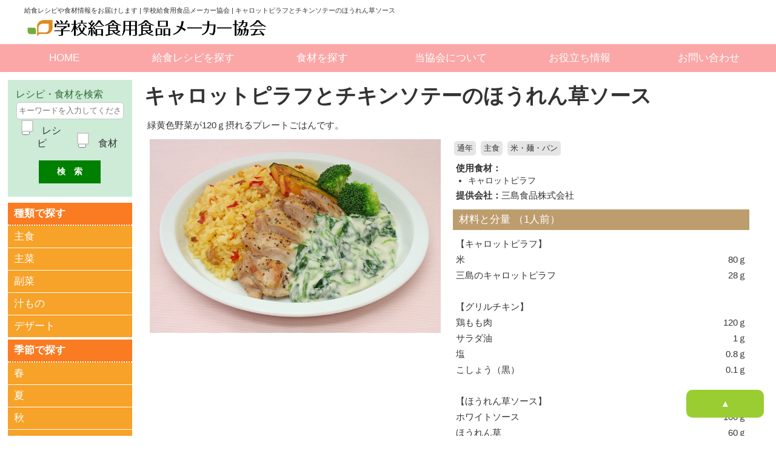

--- FILE ---
content_type: text/html; charset=UTF-8
request_url: https://www.maker-kyokai.jp/post-2828/
body_size: 9565
content:
<!DOCTYPE HTML>
<html lang="ja">
<head>
	<script>
	window.dataLayer = window.dataLayer || [];
	dataLayer.push({
		'recipe_menu' : 'レシピ',
		'author_company' : '三島食品株式会社'
	});
</script>
<!-- Google Tag Manager -->
<script>(function(w,d,s,l,i){w[l]=w[l]||[];w[l].push({'gtm.start':
new Date().getTime(),event:'gtm.js'});var f=d.getElementsByTagName(s)[0],
j=d.createElement(s),dl=l!='dataLayer'?'&l='+l:'';j.async=true;j.src=
'https://www.googletagmanager.com/gtm.js?id='+i+dl;f.parentNode.insertBefore(j,f);
})(window,document,'script','dataLayer','GTM-MTWG8P4');</script>
<!-- End Google Tag Manager -->
<meta charset="utf-8">
<meta name="viewport" content="width=device-width, initial-scale=1, user-scalable=no">

<title>キャロットピラフとチキンソテーのほうれん草ソース　|　三島食品株式会社　|　給食レシピ　|　学校給食用食品メーカー協会</title>


<link rel="stylesheet" href="https://www.maker-kyokai.jp/maker/wp-content/themes/makerstheme/style.css?202403">
<link rel="shortcut icon" href="https://www.maker-kyokai.jp/maker/wp-content/themes/makerstheme/images/common/favi_logo.png" />
<link rel="pingback" href="https://www.maker-kyokai.jp/maker/xmlrpc.php">

<meta name='robots' content='max-image-preview:large' />
<link rel='dns-prefetch' href='//static.addtoany.com' />
<link rel='dns-prefetch' href='//s.w.org' />
<link rel="alternate" type="application/rss+xml" title="学校給食用食品メーカー協会 &raquo; キャロットピラフとチキンソテーのほうれん草ソース のコメントのフィード" href="https://www.maker-kyokai.jp/post-2828/feed/" />
<script type="text/javascript">
window._wpemojiSettings = {"baseUrl":"https:\/\/s.w.org\/images\/core\/emoji\/14.0.0\/72x72\/","ext":".png","svgUrl":"https:\/\/s.w.org\/images\/core\/emoji\/14.0.0\/svg\/","svgExt":".svg","source":{"concatemoji":"https:\/\/www.maker-kyokai.jp\/maker\/wp-includes\/js\/wp-emoji-release.min.js?ver=6.0.11"}};
/*! This file is auto-generated */
!function(e,a,t){var n,r,o,i=a.createElement("canvas"),p=i.getContext&&i.getContext("2d");function s(e,t){var a=String.fromCharCode,e=(p.clearRect(0,0,i.width,i.height),p.fillText(a.apply(this,e),0,0),i.toDataURL());return p.clearRect(0,0,i.width,i.height),p.fillText(a.apply(this,t),0,0),e===i.toDataURL()}function c(e){var t=a.createElement("script");t.src=e,t.defer=t.type="text/javascript",a.getElementsByTagName("head")[0].appendChild(t)}for(o=Array("flag","emoji"),t.supports={everything:!0,everythingExceptFlag:!0},r=0;r<o.length;r++)t.supports[o[r]]=function(e){if(!p||!p.fillText)return!1;switch(p.textBaseline="top",p.font="600 32px Arial",e){case"flag":return s([127987,65039,8205,9895,65039],[127987,65039,8203,9895,65039])?!1:!s([55356,56826,55356,56819],[55356,56826,8203,55356,56819])&&!s([55356,57332,56128,56423,56128,56418,56128,56421,56128,56430,56128,56423,56128,56447],[55356,57332,8203,56128,56423,8203,56128,56418,8203,56128,56421,8203,56128,56430,8203,56128,56423,8203,56128,56447]);case"emoji":return!s([129777,127995,8205,129778,127999],[129777,127995,8203,129778,127999])}return!1}(o[r]),t.supports.everything=t.supports.everything&&t.supports[o[r]],"flag"!==o[r]&&(t.supports.everythingExceptFlag=t.supports.everythingExceptFlag&&t.supports[o[r]]);t.supports.everythingExceptFlag=t.supports.everythingExceptFlag&&!t.supports.flag,t.DOMReady=!1,t.readyCallback=function(){t.DOMReady=!0},t.supports.everything||(n=function(){t.readyCallback()},a.addEventListener?(a.addEventListener("DOMContentLoaded",n,!1),e.addEventListener("load",n,!1)):(e.attachEvent("onload",n),a.attachEvent("onreadystatechange",function(){"complete"===a.readyState&&t.readyCallback()})),(e=t.source||{}).concatemoji?c(e.concatemoji):e.wpemoji&&e.twemoji&&(c(e.twemoji),c(e.wpemoji)))}(window,document,window._wpemojiSettings);
</script>
<style type="text/css">
img.wp-smiley,
img.emoji {
	display: inline !important;
	border: none !important;
	box-shadow: none !important;
	height: 1em !important;
	width: 1em !important;
	margin: 0 0.07em !important;
	vertical-align: -0.1em !important;
	background: none !important;
	padding: 0 !important;
}
</style>
	<link rel='stylesheet' id='wp-block-library-css'  href='https://www.maker-kyokai.jp/maker/wp-includes/css/dist/block-library/style.min.css?ver=6.0.11' type='text/css' media='all' />
<style id='global-styles-inline-css' type='text/css'>
body{--wp--preset--color--black: #000000;--wp--preset--color--cyan-bluish-gray: #abb8c3;--wp--preset--color--white: #ffffff;--wp--preset--color--pale-pink: #f78da7;--wp--preset--color--vivid-red: #cf2e2e;--wp--preset--color--luminous-vivid-orange: #ff6900;--wp--preset--color--luminous-vivid-amber: #fcb900;--wp--preset--color--light-green-cyan: #7bdcb5;--wp--preset--color--vivid-green-cyan: #00d084;--wp--preset--color--pale-cyan-blue: #8ed1fc;--wp--preset--color--vivid-cyan-blue: #0693e3;--wp--preset--color--vivid-purple: #9b51e0;--wp--preset--gradient--vivid-cyan-blue-to-vivid-purple: linear-gradient(135deg,rgba(6,147,227,1) 0%,rgb(155,81,224) 100%);--wp--preset--gradient--light-green-cyan-to-vivid-green-cyan: linear-gradient(135deg,rgb(122,220,180) 0%,rgb(0,208,130) 100%);--wp--preset--gradient--luminous-vivid-amber-to-luminous-vivid-orange: linear-gradient(135deg,rgba(252,185,0,1) 0%,rgba(255,105,0,1) 100%);--wp--preset--gradient--luminous-vivid-orange-to-vivid-red: linear-gradient(135deg,rgba(255,105,0,1) 0%,rgb(207,46,46) 100%);--wp--preset--gradient--very-light-gray-to-cyan-bluish-gray: linear-gradient(135deg,rgb(238,238,238) 0%,rgb(169,184,195) 100%);--wp--preset--gradient--cool-to-warm-spectrum: linear-gradient(135deg,rgb(74,234,220) 0%,rgb(151,120,209) 20%,rgb(207,42,186) 40%,rgb(238,44,130) 60%,rgb(251,105,98) 80%,rgb(254,248,76) 100%);--wp--preset--gradient--blush-light-purple: linear-gradient(135deg,rgb(255,206,236) 0%,rgb(152,150,240) 100%);--wp--preset--gradient--blush-bordeaux: linear-gradient(135deg,rgb(254,205,165) 0%,rgb(254,45,45) 50%,rgb(107,0,62) 100%);--wp--preset--gradient--luminous-dusk: linear-gradient(135deg,rgb(255,203,112) 0%,rgb(199,81,192) 50%,rgb(65,88,208) 100%);--wp--preset--gradient--pale-ocean: linear-gradient(135deg,rgb(255,245,203) 0%,rgb(182,227,212) 50%,rgb(51,167,181) 100%);--wp--preset--gradient--electric-grass: linear-gradient(135deg,rgb(202,248,128) 0%,rgb(113,206,126) 100%);--wp--preset--gradient--midnight: linear-gradient(135deg,rgb(2,3,129) 0%,rgb(40,116,252) 100%);--wp--preset--duotone--dark-grayscale: url('#wp-duotone-dark-grayscale');--wp--preset--duotone--grayscale: url('#wp-duotone-grayscale');--wp--preset--duotone--purple-yellow: url('#wp-duotone-purple-yellow');--wp--preset--duotone--blue-red: url('#wp-duotone-blue-red');--wp--preset--duotone--midnight: url('#wp-duotone-midnight');--wp--preset--duotone--magenta-yellow: url('#wp-duotone-magenta-yellow');--wp--preset--duotone--purple-green: url('#wp-duotone-purple-green');--wp--preset--duotone--blue-orange: url('#wp-duotone-blue-orange');--wp--preset--font-size--small: 13px;--wp--preset--font-size--medium: 20px;--wp--preset--font-size--large: 36px;--wp--preset--font-size--x-large: 42px;}.has-black-color{color: var(--wp--preset--color--black) !important;}.has-cyan-bluish-gray-color{color: var(--wp--preset--color--cyan-bluish-gray) !important;}.has-white-color{color: var(--wp--preset--color--white) !important;}.has-pale-pink-color{color: var(--wp--preset--color--pale-pink) !important;}.has-vivid-red-color{color: var(--wp--preset--color--vivid-red) !important;}.has-luminous-vivid-orange-color{color: var(--wp--preset--color--luminous-vivid-orange) !important;}.has-luminous-vivid-amber-color{color: var(--wp--preset--color--luminous-vivid-amber) !important;}.has-light-green-cyan-color{color: var(--wp--preset--color--light-green-cyan) !important;}.has-vivid-green-cyan-color{color: var(--wp--preset--color--vivid-green-cyan) !important;}.has-pale-cyan-blue-color{color: var(--wp--preset--color--pale-cyan-blue) !important;}.has-vivid-cyan-blue-color{color: var(--wp--preset--color--vivid-cyan-blue) !important;}.has-vivid-purple-color{color: var(--wp--preset--color--vivid-purple) !important;}.has-black-background-color{background-color: var(--wp--preset--color--black) !important;}.has-cyan-bluish-gray-background-color{background-color: var(--wp--preset--color--cyan-bluish-gray) !important;}.has-white-background-color{background-color: var(--wp--preset--color--white) !important;}.has-pale-pink-background-color{background-color: var(--wp--preset--color--pale-pink) !important;}.has-vivid-red-background-color{background-color: var(--wp--preset--color--vivid-red) !important;}.has-luminous-vivid-orange-background-color{background-color: var(--wp--preset--color--luminous-vivid-orange) !important;}.has-luminous-vivid-amber-background-color{background-color: var(--wp--preset--color--luminous-vivid-amber) !important;}.has-light-green-cyan-background-color{background-color: var(--wp--preset--color--light-green-cyan) !important;}.has-vivid-green-cyan-background-color{background-color: var(--wp--preset--color--vivid-green-cyan) !important;}.has-pale-cyan-blue-background-color{background-color: var(--wp--preset--color--pale-cyan-blue) !important;}.has-vivid-cyan-blue-background-color{background-color: var(--wp--preset--color--vivid-cyan-blue) !important;}.has-vivid-purple-background-color{background-color: var(--wp--preset--color--vivid-purple) !important;}.has-black-border-color{border-color: var(--wp--preset--color--black) !important;}.has-cyan-bluish-gray-border-color{border-color: var(--wp--preset--color--cyan-bluish-gray) !important;}.has-white-border-color{border-color: var(--wp--preset--color--white) !important;}.has-pale-pink-border-color{border-color: var(--wp--preset--color--pale-pink) !important;}.has-vivid-red-border-color{border-color: var(--wp--preset--color--vivid-red) !important;}.has-luminous-vivid-orange-border-color{border-color: var(--wp--preset--color--luminous-vivid-orange) !important;}.has-luminous-vivid-amber-border-color{border-color: var(--wp--preset--color--luminous-vivid-amber) !important;}.has-light-green-cyan-border-color{border-color: var(--wp--preset--color--light-green-cyan) !important;}.has-vivid-green-cyan-border-color{border-color: var(--wp--preset--color--vivid-green-cyan) !important;}.has-pale-cyan-blue-border-color{border-color: var(--wp--preset--color--pale-cyan-blue) !important;}.has-vivid-cyan-blue-border-color{border-color: var(--wp--preset--color--vivid-cyan-blue) !important;}.has-vivid-purple-border-color{border-color: var(--wp--preset--color--vivid-purple) !important;}.has-vivid-cyan-blue-to-vivid-purple-gradient-background{background: var(--wp--preset--gradient--vivid-cyan-blue-to-vivid-purple) !important;}.has-light-green-cyan-to-vivid-green-cyan-gradient-background{background: var(--wp--preset--gradient--light-green-cyan-to-vivid-green-cyan) !important;}.has-luminous-vivid-amber-to-luminous-vivid-orange-gradient-background{background: var(--wp--preset--gradient--luminous-vivid-amber-to-luminous-vivid-orange) !important;}.has-luminous-vivid-orange-to-vivid-red-gradient-background{background: var(--wp--preset--gradient--luminous-vivid-orange-to-vivid-red) !important;}.has-very-light-gray-to-cyan-bluish-gray-gradient-background{background: var(--wp--preset--gradient--very-light-gray-to-cyan-bluish-gray) !important;}.has-cool-to-warm-spectrum-gradient-background{background: var(--wp--preset--gradient--cool-to-warm-spectrum) !important;}.has-blush-light-purple-gradient-background{background: var(--wp--preset--gradient--blush-light-purple) !important;}.has-blush-bordeaux-gradient-background{background: var(--wp--preset--gradient--blush-bordeaux) !important;}.has-luminous-dusk-gradient-background{background: var(--wp--preset--gradient--luminous-dusk) !important;}.has-pale-ocean-gradient-background{background: var(--wp--preset--gradient--pale-ocean) !important;}.has-electric-grass-gradient-background{background: var(--wp--preset--gradient--electric-grass) !important;}.has-midnight-gradient-background{background: var(--wp--preset--gradient--midnight) !important;}.has-small-font-size{font-size: var(--wp--preset--font-size--small) !important;}.has-medium-font-size{font-size: var(--wp--preset--font-size--medium) !important;}.has-large-font-size{font-size: var(--wp--preset--font-size--large) !important;}.has-x-large-font-size{font-size: var(--wp--preset--font-size--x-large) !important;}
</style>
<link rel='stylesheet' id='searchandfilter-css'  href='https://www.maker-kyokai.jp/maker/wp-content/plugins/search-filter/style.css?ver=1' type='text/css' media='all' />
<link rel='stylesheet' id='addtoany-css'  href='https://www.maker-kyokai.jp/maker/wp-content/plugins/add-to-any/addtoany.min.css?ver=1.16' type='text/css' media='all' />
<script type='text/javascript' id='addtoany-core-js-before'>
window.a2a_config=window.a2a_config||{};a2a_config.callbacks=[];a2a_config.overlays=[];a2a_config.templates={};a2a_localize = {
	Share: "共有",
	Save: "ブックマーク",
	Subscribe: "購読",
	Email: "メール",
	Bookmark: "ブックマーク",
	ShowAll: "すべて表示する",
	ShowLess: "小さく表示する",
	FindServices: "サービスを探す",
	FindAnyServiceToAddTo: "追加するサービスを今すぐ探す",
	PoweredBy: "Powered by",
	ShareViaEmail: "メールでシェアする",
	SubscribeViaEmail: "メールで購読する",
	BookmarkInYourBrowser: "ブラウザにブックマーク",
	BookmarkInstructions: "このページをブックマークするには、 Ctrl+D または \u2318+D を押下。",
	AddToYourFavorites: "お気に入りに追加",
	SendFromWebOrProgram: "任意のメールアドレスまたはメールプログラムから送信",
	EmailProgram: "メールプログラム",
	More: "詳細&#8230;",
	ThanksForSharing: "共有ありがとうございます !",
	ThanksForFollowing: "フォローありがとうございます !"
};

a2a_config.callbacks.push({ready:function(){document.querySelectorAll(".a2a_s_undefined").forEach(function(emptyIcon){emptyIcon.parentElement.style.display="none";})}});
</script>
<script type='text/javascript' async src='https://static.addtoany.com/menu/page.js' id='addtoany-core-js'></script>
<script type='text/javascript' src='https://www.maker-kyokai.jp/maker/wp-includes/js/jquery/jquery.min.js?ver=3.6.0' id='jquery-core-js'></script>
<script type='text/javascript' src='https://www.maker-kyokai.jp/maker/wp-includes/js/jquery/jquery-migrate.min.js?ver=3.3.2' id='jquery-migrate-js'></script>
<script type='text/javascript' async src='https://www.maker-kyokai.jp/maker/wp-content/plugins/add-to-any/addtoany.min.js?ver=1.1' id='addtoany-jquery-js'></script>
<link rel="https://api.w.org/" href="https://www.maker-kyokai.jp/wp-json/" /><link rel="alternate" type="application/json" href="https://www.maker-kyokai.jp/wp-json/wp/v2/posts/2828" /><link rel="EditURI" type="application/rsd+xml" title="RSD" href="https://www.maker-kyokai.jp/maker/xmlrpc.php?rsd" />
<link rel="wlwmanifest" type="application/wlwmanifest+xml" href="https://www.maker-kyokai.jp/maker/wp-includes/wlwmanifest.xml" /> 
<link rel="canonical" href="https://www.maker-kyokai.jp/post-2828/" />
<link rel='shortlink' href='https://www.maker-kyokai.jp/?p=2828' />
<link rel="alternate" type="application/json+oembed" href="https://www.maker-kyokai.jp/wp-json/oembed/1.0/embed?url=https%3A%2F%2Fwww.maker-kyokai.jp%2Fpost-2828%2F" />
<link rel="alternate" type="text/xml+oembed" href="https://www.maker-kyokai.jp/wp-json/oembed/1.0/embed?url=https%3A%2F%2Fwww.maker-kyokai.jp%2Fpost-2828%2F&#038;format=xml" />
<style type="text/css">.recentcomments a{display:inline !important;padding:0 !important;margin:0 !important;}</style><link rel="icon" href="https://www.maker-kyokai.jp/maker/wp-content/uploads/2020/10/favi_logo-150x150.png" sizes="32x32" />
<link rel="icon" href="https://www.maker-kyokai.jp/maker/wp-content/uploads/2020/10/favi_logo-300x300.png" sizes="192x192" />
<link rel="apple-touch-icon" href="https://www.maker-kyokai.jp/maker/wp-content/uploads/2020/10/favi_logo-300x300.png" />
<meta name="msapplication-TileImage" content="https://www.maker-kyokai.jp/maker/wp-content/uploads/2020/10/favi_logo-300x300.png" />

<script src="https://www.maker-kyokai.jp/maker/wp-content/themes/makerstheme/js/jquery-1.11.2.min.js"></script>
<script src="https://www.maker-kyokai.jp/maker/wp-content/themes/makerstheme/js/jquery.meanmenu.js"></script>
<script src="https://www.maker-kyokai.jp/maker/wp-content/themes/makerstheme/js/smoothscroll.js"></script>
<script src="https://www.maker-kyokai.jp/maker/wp-content/themes/makerstheme/js/category-parent-linkage.js"></script>

<script>
// ACCORDION
$(function() {
    function accordion() {
        $(this).toggleClass("active").next().slideToggle(300);
    }
    $(".accordion .toggle").click(accordion);
});
</script>

</head>

<!--<body id="top" class="clearfix">-->
<body class="clearfix">
<!-- Google Tag Manager (noscript) -->
<noscript><iframe src="https://www.googletagmanager.com/ns.html?id=GTM-MTWG8P4"
height="0" width="0" style="display:none;visibility:hidden"></iframe></noscript>
<!-- End Google Tag Manager (noscript) -->
<div id="wrap">
	<!-- ヘッダ ********************************************** -->
	<header><div id="header" class="clearfix">
	
			<h1>給食レシピや食材情報をお届けします | 学校給食用食品メーカー協会 | キャロットピラフとチキンソテーのほうれん草ソース</h1>
		
		<div id="logo"><a class="home-link" href="https://www.maker-kyokai.jp/" title="学校給食用食品メーカー協会" rel="home">
		<img src="https://www.maker-kyokai.jp/maker/wp-content/themes/makerstheme/images/common/logo.png" alt="学校給食用食品メーカー協会"></a></div>

	</div></header>
	
	<!-- ナビゲーション ************************************** -->
	<nav>
	<div id="menu2" class="nav2">
	<ul class="clearfix">
		<li><a href="https://www.maker-kyokai.jp/">HOME</a></li>
		<li><a href="https://www.maker-kyokai.jp/category/recipe/">給食レシピを探す</a></li>
		<li><a href="https://www.maker-kyokai.jp/foods_cat/itemlist/">食材を探す</a></li>
		<li><a href="https://www.maker-kyokai.jp/?p=73">当協会について</a></li>
		<li><a href="https://www.maker-kyokai.jp/?p=77">お役立ち情報</a></li>
		<li><a href="https://www.maker-kyokai.jp/?p=154">お問い合わせ</a></li>
	</ul>
	</div>
	</nav>
	
	<!-- メイン ********************************************** -->
	<div id="main" class="clearfix"><link rel="stylesheet" href="https://www.maker-kyokai.jp/maker/wp-content/themes/makerstheme/print.css" media="print" />
<script>
	$(document).ready(function() {
		$('.material_l').each(function() {
			var txt = $(this).html();
			$(this).html(txt
				.replace(/「/g, '<span>')
				.replace(/」/g, '</span>')
			);
		});
	});
</script>

	<div id="column" class="clearfix">

		<section>
			<div id="contents" class="clearfix">

				<h2><a href="https://www.maker-kyokai.jp/post-2828/">キャロットピラフとチキンソテーのほうれん草ソース</a></h2>

				
					<div class="content_box" id="recipe">
						<article class="article_box">

															<p class="catch_contents">緑黄色野菜が120ｇ摂れるプレートごはんです。　</p>
							
							<div class="recipe_box">

								<div class="recipe_box_l">
									<div class="main_image">
																				<img src="https://www.maker-kyokai.jp/maker/wp-content/uploads/2018/03/rcp00002295.jpg" alt="rcp00002295" />
									</div>
																	</div>

								<div class="recipe_box_r">
									<div class="category"><a href="https://www.maker-kyokai.jp/category/recipe/season/year/" rel="category tag">通年</a>&nbsp;<a href="https://www.maker-kyokai.jp/category/recipe/types/syusyoku/" rel="category tag">主食</a>&nbsp;<a href="https://www.maker-kyokai.jp/category/recipe/syokuzai/carbohydrate/" rel="category tag">米・麺・パン</a></div>


									<p class="recipe_item"><span>使用食材：</span></p>
									<ul>
																					
																																						<li><a href="https://www.maker-kyokai.jp/foods/foods-2818/">キャロットピラフ</a></li>
												
																																									</ul>

																			<p class="recipe_company"><span>提供会社：</span>三島食品株式会社</p>
									

									<h4>材料と分量
																					<span>（1人前）</span>
																			</h4>
									<!---->
																			<p class="material_l">【キャロットピラフ】<br />
米「80ｇ」<br />
三島のキャロットピラフ「28ｇ」<br />
<br />
【グリルチキン】<br />
鶏もも肉「120ｇ」<br />
サラダ油「1ｇ」<br />
塩「0.8ｇ」<br />
こしょう（黒）「0.1ｇ」<br />
<br />
【ほうれん草ソース】<br />
ホワイトソース「100ｇ」<br />
ほうれん草「60ｇ」<br />
<br />
【焼きかぼちゃ】「40ｇ」<br />
【ゆでブロッコリー】「20ｇ」</p>
									


								</div>
							</div><!-- recipe_box -->

							<div class="step">
																	<h4>作り方</h4>
									<p>1<br />
米を洗い『キャロットピラフ』を加えて通常炊飯の水加減で炊く。<br />
２<br />
ほうれん草は2㎝の長さに切ってゆで、ホワイトソースに加える。<br />
3<br />
皿にキャロットピラフ、グリルチキン、ほうれん草ソース、焼きかぼちゃ、ゆでブロッコリーを盛り付ける。</p>
															</div>

							
							
							
							<!--------------------->

							
																										
									<h4>栄養成分表</h4><table border="0"><tbody><tr><td>エネルギー(kcal）</td><td>757</td><td>たんぱく質（g）</td><td>40.9</td><td>脂質(g)</td><td>27.0</td></tr><tr><td>炭水化物(g)
</td><td>82.4</td><td>食塩相当量(g)</td><td>3.7</td><td></td><td></td></tr></tbody></table>
															
							<!--------------------->

															<h3>使用食材情報</h3>
																											
										<div class="recipe_item_list">

											<div class="recipe_item_list_l">

												<h4>使用食材</h4>
												<p class="item"><a href="https://www.maker-kyokai.jp/foods/foods-2818/">キャロットピラフ</a></p>


												<a href="https://www.maker-kyokai.jp/foods/foods-2818/">
													<img width="640" height="800" src="https://www.maker-kyokai.jp/maker/wp-content/uploads/2018/03/8170a36bca3819135748943c5f1367f3.png" class="attachment- medium size- medium" alt="" loading="lazy" srcset="https://www.maker-kyokai.jp/maker/wp-content/uploads/2018/03/8170a36bca3819135748943c5f1367f3.png 640w, https://www.maker-kyokai.jp/maker/wp-content/uploads/2018/03/8170a36bca3819135748943c5f1367f3-240x300.png 240w" sizes="(max-width: 640px) 100vw, 640px" />												</a>
											</div>

											<div class="recipe_item_list_r">
																									<h4>容量・規格</h4>
													<p>1.1kg×10</p>
												
												<h4>保存温度帯</h4>
												<p>常温</p>
												
												
												<h4>特定原材料</h4>

												・なし
												<h4>特定原材料に準ずるもの</h4>

												・鶏肉・大豆

											</div>
										</div><!--recipe_item_list-->

									
																							
						</article>

					
					<div class="addtoany_shortcode"><div class="a2a_kit a2a_kit_size_32 addtoany_list" data-a2a-url="https://www.maker-kyokai.jp/post-2828/" data-a2a-title="キャロットピラフとチキンソテーのほうれん草ソース"><a class="a2a_button_x" href="https://www.addtoany.com/add_to/x?linkurl=https%3A%2F%2Fwww.maker-kyokai.jp%2Fpost-2828%2F&amp;linkname=%E3%82%AD%E3%83%A3%E3%83%AD%E3%83%83%E3%83%88%E3%83%94%E3%83%A9%E3%83%95%E3%81%A8%E3%83%81%E3%82%AD%E3%83%B3%E3%82%BD%E3%83%86%E3%83%BC%E3%81%AE%E3%81%BB%E3%81%86%E3%82%8C%E3%82%93%E8%8D%89%E3%82%BD%E3%83%BC%E3%82%B9" title="X" rel="nofollow noopener" target="_blank"></a><a class="a2a_button_facebook" href="https://www.addtoany.com/add_to/facebook?linkurl=https%3A%2F%2Fwww.maker-kyokai.jp%2Fpost-2828%2F&amp;linkname=%E3%82%AD%E3%83%A3%E3%83%AD%E3%83%83%E3%83%88%E3%83%94%E3%83%A9%E3%83%95%E3%81%A8%E3%83%81%E3%82%AD%E3%83%B3%E3%82%BD%E3%83%86%E3%83%BC%E3%81%AE%E3%81%BB%E3%81%86%E3%82%8C%E3%82%93%E8%8D%89%E3%82%BD%E3%83%BC%E3%82%B9" title="Facebook" rel="nofollow noopener" target="_blank"></a><a class="a2a_button_line" href="https://www.addtoany.com/add_to/line?linkurl=https%3A%2F%2Fwww.maker-kyokai.jp%2Fpost-2828%2F&amp;linkname=%E3%82%AD%E3%83%A3%E3%83%AD%E3%83%83%E3%83%88%E3%83%94%E3%83%A9%E3%83%95%E3%81%A8%E3%83%81%E3%82%AD%E3%83%B3%E3%82%BD%E3%83%86%E3%83%BC%E3%81%AE%E3%81%BB%E3%81%86%E3%82%8C%E3%82%93%E8%8D%89%E3%82%BD%E3%83%BC%E3%82%B9" title="Line" rel="nofollow noopener" target="_blank"></a><a class="a2a_button_threads" href="https://www.addtoany.com/add_to/threads?linkurl=https%3A%2F%2Fwww.maker-kyokai.jp%2Fpost-2828%2F&amp;linkname=%E3%82%AD%E3%83%A3%E3%83%AD%E3%83%83%E3%83%88%E3%83%94%E3%83%A9%E3%83%95%E3%81%A8%E3%83%81%E3%82%AD%E3%83%B3%E3%82%BD%E3%83%86%E3%83%BC%E3%81%AE%E3%81%BB%E3%81%86%E3%82%8C%E3%82%93%E8%8D%89%E3%82%BD%E3%83%BC%E3%82%B9" title="Threads" rel="nofollow noopener" target="_blank"></a><a class="a2a_button_pinterest" href="https://www.addtoany.com/add_to/pinterest?linkurl=https%3A%2F%2Fwww.maker-kyokai.jp%2Fpost-2828%2F&amp;linkname=%E3%82%AD%E3%83%A3%E3%83%AD%E3%83%83%E3%83%88%E3%83%94%E3%83%A9%E3%83%95%E3%81%A8%E3%83%81%E3%82%AD%E3%83%B3%E3%82%BD%E3%83%86%E3%83%BC%E3%81%AE%E3%81%BB%E3%81%86%E3%82%8C%E3%82%93%E8%8D%89%E3%82%BD%E3%83%BC%E3%82%B9" title="Pinterest" rel="nofollow noopener" target="_blank"></a><a class="a2a_dd addtoany_share_save addtoany_share" href="https://www.addtoany.com/share"></a></div></div>					</div><!-- content_box -->



			</div>

		</section>

		<!--　サイド ***************************************** -->
		<div id="side" class="accordion">
		
			



<div id="search_side">
	<p class="search_title">レシピ・食材を検索</p>
	<div class="seach_inner_side">

				<form action="" method="post" class="searchandfilter">
					<div>
						<ul><li><input type="text" name="ofsearch" placeholder="キーワードを入力してください" value=""></li><li><ul><li class="cat-item"><label><input class="postform cat-item" type="checkbox" name="ofpost_types[]" value="post"> レシピ</label></li><li class="cat-item"><label><input class="postform cat-item" type="checkbox" name="ofpost_types[]" value="foods"> 食材</label></li></ul></li><li><input type="hidden" name="ofsubmitted" value="1">
							<input type="submit" value="検　索">
						</li></ul></div>
				</form>	</div>
</div>

			
			<ul class="side_category_menu">
					<li>
					  <a class="toggle" >種類で探す</a>
					  <ul>
						<li><a href="https://www.maker-kyokai.jp/category/recipe/types/syusyoku/">主食</a></li>
						<li><a href="https://www.maker-kyokai.jp/category/recipe/types/syusai/">主菜</a></li>
						<li><a href="https://www.maker-kyokai.jp/category/recipe/types/hukusai/">副菜</a></li>
						<li><a href="https://www.maker-kyokai.jp/category/recipe/types/shirumono/">汁もの</a></li>
						<li><a href="https://www.maker-kyokai.jp/category/recipe/types/dessert/">デザート</a></li>
					  </ul>
					</li>
					<li>
					  <a class="toggle" >季節で探す</a>
					  <ul>
						<li><a href="https://www.maker-kyokai.jp/category/recipe/season/spring/">春</a></li>
						<li><a href="https://www.maker-kyokai.jp/category/recipe/season/summer/">夏</a></li>
						<li><a href="https://www.maker-kyokai.jp/category/recipe/season/autumn/">秋</a></li>
						<li><a href="https://www.maker-kyokai.jp/category/recipe/season/winter/">冬</a></li>
						<li><a href="https://www.maker-kyokai.jp/category/recipe/season/year/">通年</a></li>
					  </ul>
					</li>
					<li>
					  <a class="toggle">食材で探す</a>
					  <ul>
						<li><a href="https://www.maker-kyokai.jp/category/recipe/syokuzai/carbohydrate/">米・麺・パン</a></li>
						<li><a href="https://www.maker-kyokai.jp/category/recipe/syokuzai/vegetables/">野菜・果物</a></li>
						<li><a href="https://www.maker-kyokai.jp/category/recipe/syokuzai/pork/">豚肉</a></li>
						<li><a href="https://www.maker-kyokai.jp/category/recipe/syokuzai/chicken/">鶏肉</a></li>
						<li><a href="https://www.maker-kyokai.jp/category/recipe/syokuzai/beef/">牛肉</a></li>
						<li><a href="https://www.maker-kyokai.jp/category/recipe/syokuzai/meat/">その他の肉</a></li>
						<li><a href="https://www.maker-kyokai.jp/category/recipe/syokuzai/seafood/">魚・貝・海藻</a></li>
						<li><a href="https://www.maker-kyokai.jp/category/recipe/syokuzai/beans_mushrooms/">豆・きのこ</a></li>
						<li><a href="https://www.maker-kyokai.jp/category/recipe/syokuzai/egg_milk/">卵・乳製品</a></li>
						
					  </ul>
					</li>
					<li>
					  <a class="toggle">調理方法で探す</a>
					  <ul>
						<li><a href="https://www.maker-kyokai.jp/category/recipe/method/stcon/">スチコン</a></li>
						<li><a href="https://www.maker-kyokai.jp/category/recipe/method/stirfry/">炒める</a></li>
						<li><a href="https://www.maker-kyokai.jp/category/recipe/method/grill/">焼く</a></li>
						<li><a href="https://www.maker-kyokai.jp/category/recipe/method/fly/">揚げる</a></li>
						<li><a href="https://www.maker-kyokai.jp/category/recipe/method/boil/">茹でる</a></li>
						<li><a href="https://www.maker-kyokai.jp/category/recipe/method/steam/">蒸す</a></li>
						<li><a href="https://www.maker-kyokai.jp/category/recipe/method/todress/">和える</a></li>
						<li><a href="https://www.maker-kyokai.jp/category/recipe/method/met-etc/">その他</a></li>
					  </ul>
					</li>
					<li>
					  <a class="toggle">栄養価で探す</a>
					  <ul>
						<li><a href="https://www.maker-kyokai.jp/category/recipe/nutrition/Ca/">カルシウム</a></li>
						<li><a href="https://www.maker-kyokai.jp/category/recipe/nutrition/FeZn/">鉄分・亜鉛</a></li>
						<li><a href="https://www.maker-kyokai.jp/category/recipe/nutrition/dietary-fiber/">食物繊維</a></li>
					  </ul>
					</li>
					<li>
					  <a class="toggle">和洋中で探す</a>
					  <ul>
						<li><a href="https://www.maker-kyokai.jp/category/recipe/country-cuisine/japanese-food/">和食</a></li>
						<li><a href="https://www.maker-kyokai.jp/category/recipe/country-cuisine/western-food/">洋食</a></li>
						<li><a href="https://www.maker-kyokai.jp/category/recipe/country-cuisine/china-food/">中華</a></li>
						<li><a href="https://www.maker-kyokai.jp/category/recipe/country-cuisine/korean-cuisine/">韓国</a></li>
						<li><a href="https://www.maker-kyokai.jp/category/recipe/country-cuisine/ethnic-food/">エスニック</a></li>
						<li><a href="https://www.maker-kyokai.jp/category/recipe/country-cuisine/other-cuisine/">その他の地域</a></li>
					  </ul>
					</li>
					<li>
					  <a class="toggle">行事で探す</a>
					  <ul>
						<li><a href="https://www.maker-kyokai.jp/category/recipe/event/ohanami/">お花見</a></li>
						<li><a href="https://www.maker-kyokai.jp/category/recipe/event/admission/">入学</a></li>
						<li><a href="https://www.maker-kyokai.jp/category/recipe/event/kodomonohi/">こどもの日・節句（端午）</a></li>
						<li><a href="https://www.maker-kyokai.jp/category/recipe/event/omusubi/">おにぎりの日(6/18)・おむすびの日(1/17)</a></li>
						<li><a href="https://www.maker-kyokai.jp/category/recipe/event/tanabata/">節句（七夕）</a></li>
						<li><a href="https://www.maker-kyokai.jp/category/recipe/event/ushinohi/">土用の丑の日</a></li>
						<li><a href="https://www.maker-kyokai.jp/category/recipe/event/otsukimi/">お月見</a></li>
						<li><a href="https://www.maker-kyokai.jp/category/recipe/event/halloween/">ハロウィーン</a></li>
						<li><a href="https://www.maker-kyokai.jp/category/recipe/event/toji/">冬至</a></li>
						<li><a href="https://www.maker-kyokai.jp/category/recipe/event/xmas/">クリスマス</a></li>
						<li><a href="https://www.maker-kyokai.jp/category/recipe/event/setsubun/">節分</a></li>
						<li><a href="https://www.maker-kyokai.jp/category/recipe/event/valentine/">バレンタイン</a></li>
						<li><a href="https://www.maker-kyokai.jp/category/recipe/event/hinamatsuri/">ひな祭り・節句（桃）</a></li>
						<li><a href="https://www.maker-kyokai.jp/category/recipe/event/graduate/">卒業</a></li>
						<li><a href="https://www.maker-kyokai.jp/category/recipe/event/ohigan/">お彼岸</a></li>

					  </ul>
					</li>
					<li>
					  <a href="https://www.maker-kyokai.jp/category/recipe/recipe-etc/" >その他</a>
					  
					</li>
				  </ul>
		</div><!-- #side -->
			</div><!-- #column -->
	</div><!-- #main -->
	<!-- フッタ ********************************************** -->

	<footer>
		<div id="footer" class="clearfix">

			<div id="f_logo">
				<img src="https://www.maker-kyokai.jp/maker/wp-content/themes/makerstheme/images/common/f_logo.png" alt="学校給食用食品メーカー協会">
			</div>

			<div id="footer_in">
				<div class="f_navi1">
					<ul>
						<li>給食レシピを探す
							<ul>
								<li><a href="https://www.maker-kyokai.jp/category/recipe/">最新レシピ</a></li>
								<li><a href="https://www.maker-kyokai.jp/?p=159">レシピカテゴリー</a></li>
							</ul>

						</li>
						<li>食材を探す
							<ul>
								<li><a href="https://www.maker-kyokai.jp/foods_cat/itemlist/">最新食材</a></li>
								<li><a href="https://www.maker-kyokai.jp/?p=160">食材カテゴリー</a></li>
							</ul>

						</li>
						<li>学校給食用食品メーカー協会について
							<ul>
								<li><a href="https://www.maker-kyokai.jp/?p=73">当協会について</a></li>
								<li><a href="https://www.maker-kyokai.jp/?p=64">ごあいさつ</a></li>
								<li><a href="https://www.maker-kyokai.jp/?p=72">会員一覧</a></li>
								<li><a href="https://www.maker-kyokai.jp/?p=2456">入会案内</a></li>
							</ul>
						</li>
						<li>お役立ち情報紹介
							<ul>
								<li><a href="https://www.maker-kyokai.jp/?p=77">他のレシピを調べる</a></li>
								<li><a href="https://www.maker-kyokai.jp/?p=2418">学校給食用調理器具・用具</a></li>
								<li><a href="https://www.maker-kyokai.jp/?p=79">資料作成に使える素材</a></li>
								<li><a href="https://www.maker-kyokai.jp/?p=318">関連諸団体</a></li>
							</ul>
						</li>
						<li class="bd_none"><a href="https://www.maker-kyokai.jp/?p=154">お問い合わせ</a></li>
					</ul>
				</div>
				<div class="f_navi2">
					<ul>
						<li><a href="https://www.maker-kyokai.jp/?p=75">サイトご利用規約</a></li>
						<li><a href="https://www.maker-kyokai.jp/?p=74">プライバシーポリシー</a></li>
						<li><a href="https://www.maker-kyokai.jp/lock2/schedule.html">会員専用</a></li>
					</ul>
				</div>

			</div><!--footer_in-->

			<p class="copy">Copyright&copy; 学校給食用食品メーカー協会 All Right Reserved.</p>
		</div>
		<div id="f_border"></div>
	</footer>
	<p class="pagetop"><a href="#">▲</a></p>
	</div>
	<script>
		jQuery(document).ready(function() {
			jQuery('nav').meanmenu();
		});
	</script>
	<script>
		$(function() {

			$(document).ready(function() {
				var pagetop = $('.pagetop');
				$(window).scroll(function() {
					if ($(this).scrollTop() > 100) {
						pagetop.fadeIn();
					} else {
						pagetop.fadeOut();
					}
				});
				pagetop.click(function() {
					$('body, html').animate({
						scrollTop: 0
					}, 1000);
					return false;
				});
			});
		});
	</script>
			<script>
			jQuery(function($) {
				$('.thumbnails img').click(function() {
					var $thisImg = $(this).attr('src');
					var $thisAlt = $(this).attr('alt');
					$('.main_image img').attr({
						src: $thisImg,
						alt: $thisAlt
					});
				});
			});
		</script>
		<!-- #wrap -->
		</body>

	</html>

--- FILE ---
content_type: text/css
request_url: https://www.maker-kyokai.jp/maker/wp-content/themes/makerstheme/css/button.css
body_size: 1424
content:
/* CSS Document */

@import url(https://fonts.googleapis.com/css?family=Roboto:400,100,300,500);

html, body, div, span, applet, object, iframe,
/*h1, h2, h3, h4, h5, h6, p, blockquote, pre,
a, abbr, acronym, address, big, cite, code,
del, dfn, em, img, ins, kbd, q, s, samp,
small, strike, strong, sub, sup, tt, var,
b, u, i, center,
dl, dt, dd, ol, ul, li,
fieldset, form, label, legend,
table, caption, tbody, tfoot, thead, tr, th, td,
article, aside, canvas, details, embed,
figure, figcaption, footer, header, hgroup,
menu, nav, output, ruby, section, summary,
time, mark, audio, video {
  margin: 0;
  padding: 0;
  border: 0;
  font: inherit;
  font-size: 100%;
  vertical-align: baseline;
}

html {
  line-height: 1;
}

ol, ul {
  list-style: none;
}

table {
  border-collapse: collapse;
  border-spacing: 0;
}
*/
caption, th, td {
  text-align: left;
  font-weight: normal;
  /*vertical-align: middle;*/
}

q, blockquote {
  quotes: none;
}
q:before, q:after, blockquote:before, blockquote:after {
  content: "";
  content: none;
}
/*
a img {
  border: none;
}

article, aside, details, figcaption, figure, footer, header, hgroup, main, menu, nav, section, summary {
  display: block;
}
*/
/*
body {
  font-family: Roboto, sans-serif;
  background: #2196F3;
  font-size: 16pt;
  color: #6ab8f7;
  font-weight: 200;
  padding: 2em;
}*/
/*
.col {
  display: inline-block;
  vertical-align: top;
}

main {
  -moz-transform: translateX(-50%);
  -ms-transform: translateX(-50%);
  -webkit-transform: translateX(-50%);
  transform: translateX(-50%);
  position: relative;
  display: inline-block;
  left: 50%;
}
main header {
  color: #fff;
  text-align: center;
  margin: 1em;
}
main header h1 {
  font-size: 1.25em;
  margin: 0.25em;
}
main header a {
  color: #6ab8f7;
  text-decoration: none;
}
*/
.button {
    /* position: relative; */
    /* margin: 1em; */
    /* font-weight: 100; */
    /* padding: 1em 1.25em; */
    /* text-align: center; */
    /*width: 200px;*/
    /* border-radius: 5px; */
    overflow: hidden;
    position: relative;
    z-index: 0;
    cursor: pointer;
}
.button.raised {
  -moz-transition: all 0.1s;
  -o-transition: all 0.1s;
  -webkit-transition: all 0.1s;
  transition: all 0.1s;
	/*background: #0c84e4;
  box-shadow: 0px 1px 1px #085a9b;*/
}
.button.raised:active {
 background: #0c7dd8;
  box-shadow: 0px 1px 1px #063e6b;
}

span {
  font-weight: 400;
}

input[type="checkbox"].toggle {
  -moz-appearance: none;
  -webkit-appearance: none;
  position: absolute;
  width: 100%;
  height: 100%;
  margin: 0;
  left: 0;
  top: 0;
  cursor: pointer;
}


input[type="checkbox"].toggle:focus {
  outline: 0;
}

.anim {
  -moz-transform: translateY(-50%) translateX(-50%);
  -ms-transform: translateY(-50%) translateX(-50%);
  -webkit-transform: translateY(-50%) translateX(-50%);
  transform: translateY(-50%) translateX(-50%);
  position: absolute;
  top: 50%;
  left: 50%;
  z-index: -1;
}
.anim:before {
  position: relative;
  content: '';
  display: block;
  margin-top: 100%;
}
.anim:after {
  content: '';
  position: absolute;
  top: 0;
  bottom: 0;
  left: 0;
  right: 0;
  border-radius: 50%;
}

.clickable .toggle:checked + .anim {
  -moz-animation: anim-in 0.75s;
  -webkit-animation: anim-in 0.75s;
  animation: anim-in 0.75s;
}
.clickable .toggle:checked + .anim:after {
  -moz-animation: anim-in-pseudo 0.75s;
  -webkit-animation: anim-in-pseudo 0.75s;
  animation: anim-in-pseudo 0.75s;
}
.clickable .toggle:not(:checked) + .anim {
  -moz-animation: anim-out 0.75s;
  -webkit-animation: anim-out 0.75s;
  animation: anim-out 0.75s;
}
.clickable .toggle:not(:checked) + .anim:after {
  -moz-animation: anim-out-pseudo 0.75s;
  -webkit-animation: anim-out-pseudo 0.75s;
  animation: anim-out-pseudo 0.75s;
}

.hoverable:hover > .anim {
  -moz-animation: anim-out 0.75s;
  -webkit-animation: anim-out 0.75s;
  animation: anim-out 0.75s;
}
.hoverable:hover > .anim:after {
  -moz-animation: anim-out-pseudo 0.75s;
  -webkit-animation: anim-out-pseudo 0.75s;
  animation: anim-out-pseudo 0.75s;
}

@-webkit-keyframes anim-in {
  0% {
    width: 0%;
  }
  100% {
    width: 100%;
  }
}
@-moz-keyframes anim-in {
  0% {
    width: 0%;
  }
  100% {
    width: 100%;
  }
}
@-ms-keyframes anim-in {
  0% {
    width: 0%;
  }
  100% {
    width: 100%;
  }
}
@keyframes anim-in {
  0% {
    width: 0%;
  }
  100% {
    width: 100%;
  }
}
@-webkit-keyframes anim-in-pseudo {
  0% {
    background: rgba(0, 0, 0, 0.25);
  }
  100% {
    background: transparent;
  }
}
@-moz-keyframes anim-in-pseudo {
  0% {
    background: rgba(0, 0, 0, 0.25);
  }
  100% {
    background: transparent;
  }
}
@-ms-keyframes anim-in-pseudo {
  0% {
    background: rgba(0, 0, 0, 0.25);
  }
  100% {
    background: transparent;
  }
}
@keyframes anim-in-pseudo {
  0% {
    background: rgba(0, 0, 0, 0.25);
  }
  100% {
    background: transparent;
  }
}
@-webkit-keyframes anim-out {
  0% {
    width: 0%;
  }
  100% {
    width: 100%;
  }
}
@-moz-keyframes anim-out {
  0% {
    width: 0%;
  }
  100% {
    width: 100%;
  }
}
@-ms-keyframes anim-out {
  0% {
    width: 0%;
  }
  100% {
    width: 100%;
  }
}
@keyframes anim-out {
  0% {
    width: 0%;
  }
  100% {
    width: 100%;
  }
}
@-webkit-keyframes anim-out-pseudo {
  0% {
    background: rgba(0, 0, 0, 0.25);
  }
  100% {
    background: transparent;
  }
}
@-moz-keyframes anim-out-pseudo {
  0% {
    background: rgba(0, 0, 0, 0.25);
  }
  100% {
    background: transparent;
  }
}
@-ms-keyframes anim-out-pseudo {
  0% {
    background: rgba(0, 0, 0, 0.25);
  }
  100% {
    background: transparent;
  }
}
@keyframes anim-out-pseudo {
  0% {
    background: rgba(0, 0, 0, 0.25);
  }
  100% {
    background: transparent;
  }
}